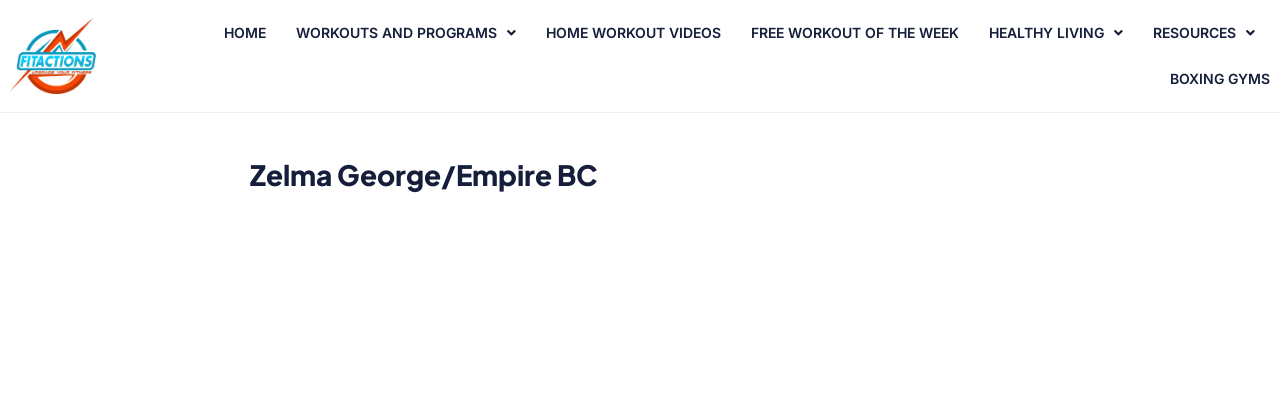

--- FILE ---
content_type: text/html; charset=utf-8
request_url: https://www.google.com/recaptcha/api2/aframe
body_size: 267
content:
<!DOCTYPE HTML><html><head><meta http-equiv="content-type" content="text/html; charset=UTF-8"></head><body><script nonce="s0pzt7Twp_cZujCXiVQX7g">/** Anti-fraud and anti-abuse applications only. See google.com/recaptcha */ try{var clients={'sodar':'https://pagead2.googlesyndication.com/pagead/sodar?'};window.addEventListener("message",function(a){try{if(a.source===window.parent){var b=JSON.parse(a.data);var c=clients[b['id']];if(c){var d=document.createElement('img');d.src=c+b['params']+'&rc='+(localStorage.getItem("rc::a")?sessionStorage.getItem("rc::b"):"");window.document.body.appendChild(d);sessionStorage.setItem("rc::e",parseInt(sessionStorage.getItem("rc::e")||0)+1);localStorage.setItem("rc::h",'1763943061892');}}}catch(b){}});window.parent.postMessage("_grecaptcha_ready", "*");}catch(b){}</script></body></html>

--- FILE ---
content_type: text/css; charset=utf-8
request_url: https://fitactions.com/wp-content/uploads/elementor/css/post-5.css?ver=1763913756
body_size: 581
content:
.elementor-kit-5{--e-global-color-primary:#151E3A;--e-global-color-secondary:#151E3A;--e-global-color-text:#151E3A;--e-global-color-accent:#0A99BD;--e-global-color-713b3f0:#F64905;--e-global-color-df4087b:#FFFFFF;--e-global-color-45fa409:#E2E2E2;--e-global-color-3b8fa9d:#F0F0F0;--e-global-color-7b4c7e0:#212432;--e-global-color-2e02c65:#6D6D6D;--e-global-color-b60e0a7:#FAFAFA;--e-global-typography-primary-font-family:"Roboto";--e-global-typography-primary-font-weight:600;--e-global-typography-secondary-font-family:"Roboto Slab";--e-global-typography-secondary-font-weight:400;--e-global-typography-text-font-family:"Roboto";--e-global-typography-text-font-weight:400;--e-global-typography-accent-font-family:"Roboto";--e-global-typography-accent-font-weight:500;color:var( --e-global-color-text );font-family:"Inter", Sans-serif;font-size:17px;font-weight:400;line-height:27px;}.elementor-kit-5 button,.elementor-kit-5 input[type="button"],.elementor-kit-5 input[type="submit"],.elementor-kit-5 .elementor-button{background-color:var( --e-global-color-accent );font-size:15px;font-weight:600;text-transform:capitalize;border-radius:3px 3px 3px 3px;padding:18px 25px 18px 25px;}.elementor-kit-5 e-page-transition{background-color:#FFBC7D;}.elementor-kit-5 p{margin-block-end:14px;}.elementor-kit-5 a{color:var( --e-global-color-accent );font-weight:400;text-decoration:underline;}.elementor-kit-5 h1{color:var( --e-global-color-primary );font-family:"Plus Jakarta Sans", Sans-serif;font-size:30px;font-weight:600;line-height:35px;}.elementor-kit-5 h2{color:var( --e-global-color-primary );font-family:"Plus Jakarta Sans", Sans-serif;font-size:28px;font-weight:900;line-height:33px;}.elementor-kit-5 h3{color:var( --e-global-color-primary );font-family:"Plus Jakarta Sans", Sans-serif;font-size:22px;font-weight:700;line-height:32px;}.elementor-kit-5 h4{color:var( --e-global-color-primary );font-family:"Plus Jakarta Sans", Sans-serif;font-size:22px;font-weight:800;line-height:28px;}.elementor-kit-5 h5{color:var( --e-global-color-primary );font-family:"Plus Jakarta Sans", Sans-serif;font-size:18px;font-weight:700;line-height:24px;}.elementor-kit-5 h6{color:var( --e-global-color-primary );font-family:"Plus Jakarta Sans", Sans-serif;font-size:16px;line-height:22px;}.elementor-section.elementor-section-boxed > .elementor-container{max-width:1200px;}.e-con{--container-max-width:1200px;}.elementor-widget:not(:last-child){margin-block-end:20px;}.elementor-element{--widgets-spacing:20px 20px;--widgets-spacing-row:20px;--widgets-spacing-column:20px;}{}h1.entry-title{display:var(--page-title-display);}.site-header .site-branding{flex-direction:column;align-items:stretch;}.site-header{padding-inline-end:0px;padding-inline-start:0px;}.site-footer .site-branding{flex-direction:column;align-items:stretch;}@media(max-width:1024px){.elementor-section.elementor-section-boxed > .elementor-container{max-width:1024px;}.e-con{--container-max-width:1024px;}}@media(max-width:767px){.elementor-kit-5{font-size:15px;}.elementor-kit-5 p{margin-block-end:12px;}.elementor-kit-5 h2{font-size:20px;}.elementor-kit-5 h3{font-size:18px;line-height:24px;}.elementor-kit-5 h4{font-size:18px;line-height:24px;}.elementor-kit-5 h5{font-size:16px;line-height:20px;}.elementor-kit-5 button,.elementor-kit-5 input[type="button"],.elementor-kit-5 input[type="submit"],.elementor-kit-5 .elementor-button{font-size:13px;padding:17px 16px 17px 16px;}.elementor-section.elementor-section-boxed > .elementor-container{max-width:767px;}.e-con{--container-max-width:767px;}}

--- FILE ---
content_type: text/css; charset=utf-8
request_url: https://fitactions.com/wp-content/uploads/elementor/css/post-24559.css?ver=1763913756
body_size: 616
content:
.elementor-24559 .elementor-element.elementor-element-4374a3a > .elementor-container > .elementor-column > .elementor-widget-wrap{align-content:center;align-items:center;}.elementor-24559 .elementor-element.elementor-element-4374a3a:not(.elementor-motion-effects-element-type-background), .elementor-24559 .elementor-element.elementor-element-4374a3a > .elementor-motion-effects-container > .elementor-motion-effects-layer{background-color:var( --e-global-color-df4087b );}.elementor-24559 .elementor-element.elementor-element-4374a3a > .elementor-container{max-width:1300px;}.elementor-24559 .elementor-element.elementor-element-4374a3a{border-style:solid;border-width:0px 0px 1px 0px;border-color:var( --e-global-color-3b8fa9d );transition:background 0.3s, border 0.3s, border-radius 0.3s, box-shadow 0.3s;}.elementor-24559 .elementor-element.elementor-element-4374a3a > .elementor-background-overlay{transition:background 0.3s, border-radius 0.3s, opacity 0.3s;}.elementor-24559 .elementor-element.elementor-element-068ee8a{text-align:left;}.elementor-24559 .elementor-element.elementor-element-068ee8a img{width:71%;}.elementor-24559 .elementor-element.elementor-element-e6a34a0 .elementor-menu-toggle{margin-left:auto;background-color:var( --e-global-color-b60e0a7 );}.elementor-24559 .elementor-element.elementor-element-e6a34a0 .elementor-nav-menu .elementor-item{font-size:14px;font-weight:600;text-transform:uppercase;text-decoration:none;}.elementor-24559 .elementor-element.elementor-element-e6a34a0 .elementor-nav-menu--main .elementor-item{color:var( --e-global-color-text );fill:var( --e-global-color-text );padding-left:0px;padding-right:0px;}.elementor-24559 .elementor-element.elementor-element-e6a34a0 .elementor-nav-menu--main .elementor-item:hover,
					.elementor-24559 .elementor-element.elementor-element-e6a34a0 .elementor-nav-menu--main .elementor-item.elementor-item-active,
					.elementor-24559 .elementor-element.elementor-element-e6a34a0 .elementor-nav-menu--main .elementor-item.highlighted,
					.elementor-24559 .elementor-element.elementor-element-e6a34a0 .elementor-nav-menu--main .elementor-item:focus{color:var( --e-global-color-713b3f0 );fill:var( --e-global-color-713b3f0 );}.elementor-24559 .elementor-element.elementor-element-e6a34a0 .elementor-nav-menu--main .elementor-item.elementor-item-active{color:var( --e-global-color-713b3f0 );}.elementor-24559 .elementor-element.elementor-element-e6a34a0{--e-nav-menu-horizontal-menu-item-margin:calc( 30px / 2 );}.elementor-24559 .elementor-element.elementor-element-e6a34a0 .elementor-nav-menu--main:not(.elementor-nav-menu--layout-horizontal) .elementor-nav-menu > li:not(:last-child){margin-bottom:30px;}.elementor-24559 .elementor-element.elementor-element-e6a34a0 .elementor-nav-menu--dropdown a, .elementor-24559 .elementor-element.elementor-element-e6a34a0 .elementor-menu-toggle{color:var( --e-global-color-df4087b );fill:var( --e-global-color-df4087b );}.elementor-24559 .elementor-element.elementor-element-e6a34a0 .elementor-nav-menu--dropdown{background-color:var( --e-global-color-primary );}.elementor-24559 .elementor-element.elementor-element-e6a34a0 .elementor-nav-menu--dropdown a:hover,
					.elementor-24559 .elementor-element.elementor-element-e6a34a0 .elementor-nav-menu--dropdown a:focus,
					.elementor-24559 .elementor-element.elementor-element-e6a34a0 .elementor-nav-menu--dropdown a.elementor-item-active,
					.elementor-24559 .elementor-element.elementor-element-e6a34a0 .elementor-nav-menu--dropdown a.highlighted{background-color:var( --e-global-color-accent );}.elementor-24559 .elementor-element.elementor-element-e6a34a0 .elementor-nav-menu--dropdown a.elementor-item-active{background-color:var( --e-global-color-accent );}.elementor-24559 .elementor-element.elementor-element-e6a34a0 .elementor-nav-menu--dropdown .elementor-item, .elementor-24559 .elementor-element.elementor-element-e6a34a0 .elementor-nav-menu--dropdown  .elementor-sub-item{font-weight:600;text-transform:uppercase;text-decoration:none;}.elementor-24559 .elementor-element.elementor-element-e6a34a0 .elementor-nav-menu--main > .elementor-nav-menu > li > .elementor-nav-menu--dropdown, .elementor-24559 .elementor-element.elementor-element-e6a34a0 .elementor-nav-menu__container.elementor-nav-menu--dropdown{margin-top:26px !important;}.elementor-24559 .elementor-element.elementor-element-e6a34a0 div.elementor-menu-toggle{color:var( --e-global-color-primary );}.elementor-24559 .elementor-element.elementor-element-e6a34a0 div.elementor-menu-toggle svg{fill:var( --e-global-color-primary );}.elementor-24559 .elementor-element.elementor-element-e6a34a0 div.elementor-menu-toggle:hover, .elementor-24559 .elementor-element.elementor-element-e6a34a0 div.elementor-menu-toggle:focus{color:var( --e-global-color-primary );}.elementor-24559 .elementor-element.elementor-element-e6a34a0 div.elementor-menu-toggle:hover svg, .elementor-24559 .elementor-element.elementor-element-e6a34a0 div.elementor-menu-toggle:focus svg{fill:var( --e-global-color-primary );}.elementor-24559 .elementor-element.elementor-element-e6a34a0 .elementor-menu-toggle:hover, .elementor-24559 .elementor-element.elementor-element-e6a34a0 .elementor-menu-toggle:focus{background-color:var( --e-global-color-b60e0a7 );}.elementor-theme-builder-content-area{height:400px;}.elementor-location-header:before, .elementor-location-footer:before{content:"";display:table;clear:both;}@media(max-width:767px){.elementor-24559 .elementor-element.elementor-element-ce39a62{width:30%;}.elementor-24559 .elementor-element.elementor-element-068ee8a img{width:86%;}.elementor-24559 .elementor-element.elementor-element-d162f58{width:70%;}.elementor-24559 .elementor-element.elementor-element-e6a34a0 .elementor-nav-menu--dropdown .elementor-item, .elementor-24559 .elementor-element.elementor-element-e6a34a0 .elementor-nav-menu--dropdown  .elementor-sub-item{font-size:13px;}.elementor-24559 .elementor-element.elementor-element-e6a34a0 .elementor-nav-menu--main > .elementor-nav-menu > li > .elementor-nav-menu--dropdown, .elementor-24559 .elementor-element.elementor-element-e6a34a0 .elementor-nav-menu__container.elementor-nav-menu--dropdown{margin-top:27px !important;}}@media(min-width:768px){.elementor-24559 .elementor-element.elementor-element-ce39a62{width:11%;}.elementor-24559 .elementor-element.elementor-element-d162f58{width:89%;}}

--- FILE ---
content_type: text/javascript; charset=utf-8
request_url: https://fitactions.com/wp-content/cache/min/1/embed.js?ver=1761897653
body_size: 442
content:
(function(){if(!window.beehiivEmbedLoaded){window.beehiiv__currentWindowWidth=window.outerWidth;window.beehiiv__currentWindowHeight=window.outerHeight;function loadBeehiivEmbed(){window.addEventListener('message',(event)=>{if(event.data.type==='beehiiv:styles'){const height=event.data.payload.height;const width=event.data.payload.width;const src=event.data.payload.src;const borderRadius=event.data.payload.borderRadius||'0px';const boxShadow=event.data.payload.boxShadow||'none';const iframe=document.querySelector(`iframe.beehiiv-embed[src="${src}"]`);requestAnimationFrame(()=>{if(iframe.style.width!==width)iframe.style.width=width
if(iframe.style.height!==height)iframe.style.height=height
if(iframe.style.borderRadius!==borderRadius)iframe.style.borderRadius=borderRadius
if(iframe.style.boxShadow!==boxShadow)iframe.style.boxShadow=boxShadow})}else if(event.data.type==='beehiiv:success-toast'){const template=event.data.payload.templateString;const doc=(new DOMParser()).parseFromString(template,"text/html");const fragment=document.createDocumentFragment();[...doc.body.childNodes].forEach(node=>fragment.appendChild(node));document.body.appendChild(fragment);setTimeout(()=>document.querySelector("#beehiiv-toast").remove(),5000)}else if(event.data.type==='beehiiv:child-loaded'){const iframe=document.querySelector(`iframe.beehiiv-embed[src='${event.data.payload.src}']`);iframe.style.height="2000px"
iframe.style.width="5000px"
requestAnimationFrame(()=>{iframe.contentWindow.postMessage({type:'beehiiv:parent-loaded'},'*')})}});if(!window.beehiiv_resizeObserver){window.beehiiv_resizeObserver=new ResizeObserver(()=>{const resize=window.outerWidth>window.beehiiv__currentWindowWidth||window.outerHeight>window.beehiiv__currentWindowHeight;document.querySelectorAll('iframe.beehiiv-embed').forEach((iframe)=>{if(resize){requestAnimationFrame(()=>{iframe.style.height="2000px"
iframe.style.width="5000px"
iframe.contentWindow.postMessage({type:'beehiiv:resize'},'*')})}})
window.beehiiv__currentWindowWidth=window.outerWidth;window.beehiiv__currentWindowHeight=window.outerHeight});window.beehiiv_resizeObserver.observe(document.querySelector("body"))}}
if(window.document.readyState==='complete'){loadBeehiivEmbed()}else{window.addEventListener('load',loadBeehiivEmbed)}
window.beehiivEmbedLoaded=!0}})()

--- FILE ---
content_type: application/javascript; charset=UTF-8
request_url: https://subscribe-forms.beehiiv.com/cdn-cgi/challenge-platform/h/b/scripts/jsd/13c98df4ef2d/main.js?
body_size: 4619
content:
window._cf_chl_opt={VnHPF6:'b'};~function(q5,I,N,L,M,A,X,Q){q5=K,function(c,a,qS,q4,E,H){for(qS={c:350,a:335,E:320,H:249,P:317,U:267,J:343,l:314,n:290,e:310,V:316},q4=K,E=c();!![];)try{if(H=parseInt(q4(qS.c))/1*(parseInt(q4(qS.a))/2)+-parseInt(q4(qS.E))/3+-parseInt(q4(qS.H))/4*(-parseInt(q4(qS.P))/5)+-parseInt(q4(qS.U))/6+parseInt(q4(qS.J))/7*(-parseInt(q4(qS.l))/8)+parseInt(q4(qS.n))/9+-parseInt(q4(qS.e))/10*(parseInt(q4(qS.V))/11),a===H)break;else E.push(E.shift())}catch(P){E.push(E.shift())}}(d,296297),I=this||self,N=I[q5(348)],L={},L[q5(337)]='o',L[q5(251)]='s',L[q5(351)]='u',L[q5(327)]='z',L[q5(307)]='n',L[q5(298)]='I',L[q5(296)]='b',M=L,I[q5(315)]=function(E,H,P,U,qP,qH,qT,qq,V,h,g,C,o,O){if(qP={c:341,a:266,E:329,H:341,P:285,U:346,J:332,l:311,n:292,e:312,V:247,h:233},qH={c:300,a:312,E:309},qT={c:288,a:281,E:246,H:253},qq=q5,null===H||void 0===H)return U;for(V=i(H),E[qq(qP.c)][qq(qP.a)]&&(V=V[qq(qP.E)](E[qq(qP.H)][qq(qP.a)](H))),V=E[qq(qP.P)][qq(qP.U)]&&E[qq(qP.J)]?E[qq(qP.P)][qq(qP.U)](new E[(qq(qP.J))](V)):function(D,qd,Y){for(qd=qq,D[qd(qH.c)](),Y=0;Y<D[qd(qH.a)];D[Y+1]===D[Y]?D[qd(qH.E)](Y+1,1):Y+=1);return D}(V),h='nAsAaAb'.split('A'),h=h[qq(qP.l)][qq(qP.n)](h),g=0;g<V[qq(qP.e)];C=V[g],o=j(E,H,C),h(o)?(O='s'===o&&!E[qq(qP.V)](H[C]),qq(qP.h)===P+C?J(P+C,o):O||J(P+C,H[C])):J(P+C,o),g++);return U;function J(D,Y,q9){q9=K,Object[q9(qT.c)][q9(qT.a)][q9(qT.E)](U,Y)||(U[Y]=[]),U[Y][q9(qT.H)](D)}},A=q5(241)[q5(280)](';'),X=A[q5(311)][q5(292)](A),I[q5(339)]=function(E,H,qU,qK,P,U,J,l){for(qU={c:336,a:312,E:235,H:253,P:283},qK=q5,P=Object[qK(qU.c)](H),U=0;U<P[qK(qU.a)];U++)if(J=P[U],J==='f'&&(J='N'),E[J]){for(l=0;l<H[P[U]][qK(qU.a)];-1===E[J][qK(qU.E)](H[P[U]][l])&&(X(H[P[U]][l])||E[J][qK(qU.H)]('o.'+H[P[U]][l])),l++);}else E[J]=H[P[U]][qK(qU.P)](function(n){return'o.'+n})},Q=function(qC,qg,qh,qV,qe,qc,a,E,H){return qC={c:295,a:273},qg={c:255,a:255,E:255,H:253,P:255,U:333,J:291,l:253,n:291,e:255},qh={c:312},qV={c:254},qe={c:312,a:291,E:288,H:281,P:246,U:281,J:288,l:246,n:254,e:253,V:254,h:254,g:255,C:281,o:253,O:253,D:254,Y:253,z:253,m:253,x:333},qc=q5,a=String[qc(qC.c)],E={'h':function(P,ql){return ql={c:349,a:291},null==P?'':E.g(P,6,function(U,qa){return qa=K,qa(ql.c)[qa(ql.a)](U)})},'g':function(P,U,J,qE,V,C,o,O,D,Y,z,x,y,W,q0,q1,q2,q3){if(qE=qc,null==P)return'';for(C={},o={},O='',D=2,Y=3,z=2,x=[],y=0,W=0,q0=0;q0<P[qE(qe.c)];q0+=1)if(q1=P[qE(qe.a)](q0),Object[qE(qe.E)][qE(qe.H)][qE(qe.P)](C,q1)||(C[q1]=Y++,o[q1]=!0),q2=O+q1,Object[qE(qe.E)][qE(qe.U)][qE(qe.P)](C,q2))O=q2;else{if(Object[qE(qe.J)][qE(qe.H)][qE(qe.l)](o,O)){if(256>O[qE(qe.n)](0)){for(V=0;V<z;y<<=1,W==U-1?(W=0,x[qE(qe.e)](J(y)),y=0):W++,V++);for(q3=O[qE(qe.V)](0),V=0;8>V;y=q3&1|y<<1.38,U-1==W?(W=0,x[qE(qe.e)](J(y)),y=0):W++,q3>>=1,V++);}else{for(q3=1,V=0;V<z;y=q3|y<<1.2,W==U-1?(W=0,x[qE(qe.e)](J(y)),y=0):W++,q3=0,V++);for(q3=O[qE(qe.h)](0),V=0;16>V;y=1.72&q3|y<<1,U-1==W?(W=0,x[qE(qe.e)](J(y)),y=0):W++,q3>>=1,V++);}D--,D==0&&(D=Math[qE(qe.g)](2,z),z++),delete o[O]}else for(q3=C[O],V=0;V<z;y=q3&1.58|y<<1.85,W==U-1?(W=0,x[qE(qe.e)](J(y)),y=0):W++,q3>>=1,V++);O=(D--,0==D&&(D=Math[qE(qe.g)](2,z),z++),C[q2]=Y++,String(q1))}if(O!==''){if(Object[qE(qe.J)][qE(qe.C)][qE(qe.P)](o,O)){if(256>O[qE(qe.h)](0)){for(V=0;V<z;y<<=1,U-1==W?(W=0,x[qE(qe.o)](J(y)),y=0):W++,V++);for(q3=O[qE(qe.n)](0),V=0;8>V;y=y<<1|q3&1.38,U-1==W?(W=0,x[qE(qe.O)](J(y)),y=0):W++,q3>>=1,V++);}else{for(q3=1,V=0;V<z;y=q3|y<<1,W==U-1?(W=0,x[qE(qe.o)](J(y)),y=0):W++,q3=0,V++);for(q3=O[qE(qe.D)](0),V=0;16>V;y=q3&1.69|y<<1,U-1==W?(W=0,x[qE(qe.Y)](J(y)),y=0):W++,q3>>=1,V++);}D--,0==D&&(D=Math[qE(qe.g)](2,z),z++),delete o[O]}else for(q3=C[O],V=0;V<z;y=1&q3|y<<1.18,W==U-1?(W=0,x[qE(qe.e)](J(y)),y=0):W++,q3>>=1,V++);D--,D==0&&z++}for(q3=2,V=0;V<z;y=y<<1.42|1.58&q3,U-1==W?(W=0,x[qE(qe.z)](J(y)),y=0):W++,q3>>=1,V++);for(;;)if(y<<=1,U-1==W){x[qE(qe.m)](J(y));break}else W++;return x[qE(qe.x)]('')},'j':function(P,qu){return qu=qc,P==null?'':''==P?null:E.i(P[qu(qh.c)],32768,function(U,qI){return qI=qu,P[qI(qV.c)](U)})},'i':function(P,U,J,qN,V,C,o,O,D,Y,z,x,y,W,q0,q1,q3,q2){for(qN=qc,V=[],C=4,o=4,O=3,D=[],x=J(0),y=U,W=1,Y=0;3>Y;V[Y]=Y,Y+=1);for(q0=0,q1=Math[qN(qg.c)](2,2),z=1;q1!=z;q2=x&y,y>>=1,y==0&&(y=U,x=J(W++)),q0|=z*(0<q2?1:0),z<<=1);switch(q0){case 0:for(q0=0,q1=Math[qN(qg.a)](2,8),z=1;q1!=z;q2=y&x,y>>=1,0==y&&(y=U,x=J(W++)),q0|=z*(0<q2?1:0),z<<=1);q3=a(q0);break;case 1:for(q0=0,q1=Math[qN(qg.E)](2,16),z=1;z!=q1;q2=x&y,y>>=1,0==y&&(y=U,x=J(W++)),q0|=(0<q2?1:0)*z,z<<=1);q3=a(q0);break;case 2:return''}for(Y=V[3]=q3,D[qN(qg.H)](q3);;){if(W>P)return'';for(q0=0,q1=Math[qN(qg.P)](2,O),z=1;q1!=z;q2=x&y,y>>=1,0==y&&(y=U,x=J(W++)),q0|=(0<q2?1:0)*z,z<<=1);switch(q3=q0){case 0:for(q0=0,q1=Math[qN(qg.a)](2,8),z=1;z!=q1;q2=y&x,y>>=1,y==0&&(y=U,x=J(W++)),q0|=(0<q2?1:0)*z,z<<=1);V[o++]=a(q0),q3=o-1,C--;break;case 1:for(q0=0,q1=Math[qN(qg.P)](2,16),z=1;z!=q1;q2=x&y,y>>=1,0==y&&(y=U,x=J(W++)),q0|=(0<q2?1:0)*z,z<<=1);V[o++]=a(q0),q3=o-1,C--;break;case 2:return D[qN(qg.U)]('')}if(0==C&&(C=Math[qN(qg.c)](2,O),O++),V[q3])q3=V[q3];else if(q3===o)q3=Y+Y[qN(qg.J)](0);else return null;D[qN(qg.l)](q3),V[o++]=Y+q3[qN(qg.n)](0),C--,Y=q3,C==0&&(C=Math[qN(qg.e)](2,O),O++)}}},H={},H[qc(qC.a)]=E.h,H}(),B();function G(qo,qL,c,a,E,H){return qo={c:324,a:303,E:270},qL=q5,c=I[qL(qo.c)],a=3600,E=Math[qL(qo.a)](+atob(c.t)),H=Math[qL(qo.a)](Date[qL(qo.E)]()/1e3),H-E>a?![]:!![]}function i(c,qB,q8,E){for(qB={c:329,a:336,E:265},q8=q5,E=[];c!==null;E=E[q8(qB.c)](Object[q8(qB.a)](c)),c=Object[q8(qB.E)](c));return E}function s(c,a,qz,qY,qD,qO,qM,E,H){qz={c:324,a:240,E:297,H:239,P:325,U:256,J:301,l:287,n:260,e:347,V:289,h:322,g:274,C:244,o:273,O:340},qY={c:313},qD={c:242,a:242,E:263,H:261,P:242},qO={c:347},qM=q5,E=I[qM(qz.c)],H=new I[(qM(qz.a))](),H[qM(qz.E)](qM(qz.H),qM(qz.P)+I[qM(qz.U)][qM(qz.J)]+qM(qz.l)+E.r),E[qM(qz.n)]&&(H[qM(qz.e)]=5e3,H[qM(qz.V)]=function(qR){qR=qM,a(qR(qO.c))}),H[qM(qz.h)]=function(qj){qj=qM,H[qj(qD.c)]>=200&&H[qj(qD.a)]<300?a(qj(qD.E)):a(qj(qD.H)+H[qj(qD.P)])},H[qM(qz.g)]=function(qi){qi=qM,a(qi(qY.c))},H[qM(qz.C)](Q[qM(qz.o)](JSON[qM(qz.O)](c)))}function j(E,H,P,qF,q7,U){q7=(qF={c:243,a:285,E:258,H:259},q5);try{return H[P][q7(qF.c)](function(){}),'p'}catch(J){}try{if(null==H[P])return void 0===H[P]?'u':'x'}catch(l){return'i'}return E[q7(qF.a)][q7(qF.E)](H[P])?'a':H[P]===E[q7(qF.a)]?'p5':!0===H[P]?'T':!1===H[P]?'F':(U=typeof H[P],q7(qF.H)==U?R(E,H[P])?'N':'f':M[U]||'?')}function d(d1){return d1='readyState,symbol,style,concat,removeChild,loading,Set,join,contentDocument,998488MGdCLr,keys,object,error on cf_chl_props,Jxahl3,stringify,Object,addEventListener,4186oCdajQ,iframe,error,from,timeout,document,d$34CuIDVQioWymPzfXKk5J8Re6F-AwxGaUOpqLtTZEvS9hb2N7+Msj0rY1HBlncg,1FLEpzH,undefined,d.cookie,/invisible/jsd,indexOf,mAxV0,sid,clientInformation,POST,XMLHttpRequest,_cf_chl_opt;WVJdi2;tGfE6;eHFr4;rZpcH7;DMab5;uBWD2;TZOO6;NFIEc5;SBead5;rNss8;ssnu4;WlNXb1;QNPd6;BAnB4;Jxahl3;fLDZ5;fAvt5,status,catch,send,errorInfoObject,call,isNaN,[native code],592300Qlznzt,msg,string,toString,push,charCodeAt,pow,_cf_chl_opt,chlApiRumWidgetAgeMs,isArray,function,api,http-code:,postMessage,success,event,getPrototypeOf,getOwnPropertyNames,1306320RNJyNQ,chlApiClientVersion,body,now,navigator,display: none,kiNdSqiNIL,onerror,NUDr6,random,chlApiSitekey,onreadystatechange,wfJU3,split,hasOwnProperty,cloudflare-invisible,map,tabIndex,Array,jsd,/jsd/oneshot/13c98df4ef2d/0.9583926636974601:1763939607:wVLdcKSh1Mwx-fLbcqiQFJHHHbPAswz67E2FrL2j5AQ/,prototype,ontimeout,2606598DuytYa,charAt,bind,detail,source,fromCharCode,boolean,open,bigint,Function,sort,VnHPF6,chctx,floor,DOMContentLoaded,BHcSU3,appendChild,number,/b/ov1/0.9583926636974601:1763939607:wVLdcKSh1Mwx-fLbcqiQFJHHHbPAswz67E2FrL2j5AQ/,splice,20XNfbUz,includes,length,xhr-error,448yANuOP,BAnB4,3662692gTGbed,20ZMHNLD,createElement,parent,503151wftPpK,contentWindow,onload,chlApiUrl,__CF$cv$params,/cdn-cgi/challenge-platform/h/'.split(','),d=function(){return d1},d()}function F(H,P,qx,qA,U,J,l,n,V,h,g,C){if(qx={c:250,a:345,E:324,H:325,P:256,U:301,J:308,l:234,n:240,e:297,V:239,h:347,g:289,C:277,o:256,O:279,D:323,Y:256,z:275,m:257,x:256,v:305,f:268,y:236,W:245,b:302,q0:294,q1:286,q2:244,q3:273},qA=q5,!S(.01))return![];J=(U={},U[qA(qx.c)]=H,U[qA(qx.a)]=P,U);try{l=I[qA(qx.E)],n=qA(qx.H)+I[qA(qx.P)][qA(qx.U)]+qA(qx.J)+l.r+qA(qx.l),V=new I[(qA(qx.n))](),V[qA(qx.e)](qA(qx.V),n),V[qA(qx.h)]=2500,V[qA(qx.g)]=function(){},h={},h[qA(qx.C)]=I[qA(qx.o)][qA(qx.O)],h[qA(qx.D)]=I[qA(qx.Y)][qA(qx.z)],h[qA(qx.m)]=I[qA(qx.x)][qA(qx.v)],h[qA(qx.f)]=I[qA(qx.o)][qA(qx.y)],g=h,C={},C[qA(qx.W)]=J,C[qA(qx.b)]=g,C[qA(qx.q0)]=qA(qx.q1),V[qA(qx.q2)](Q[qA(qx.q3)](C))}catch(o){}}function S(c,qw,qr){return qw={c:276},qr=q5,Math[qr(qw.c)]()<c}function T(E,H,d0,qt,P,U,J){if(d0={c:282,a:260,E:263,H:294,P:237,U:264,J:263,l:319,n:262,e:345,V:293,h:319},qt=q5,P=qt(d0.c),!E[qt(d0.a)])return;H===qt(d0.E)?(U={},U[qt(d0.H)]=P,U[qt(d0.P)]=E.r,U[qt(d0.U)]=qt(d0.J),I[qt(d0.l)][qt(d0.n)](U,'*')):(J={},J[qt(d0.H)]=P,J[qt(d0.P)]=E.r,J[qt(d0.U)]=qt(d0.e),J[qt(d0.V)]=H,I[qt(d0.h)][qt(d0.n)](J,'*'))}function Z(qJ,qk,E,H,P,U,J){qk=(qJ={c:318,a:344,E:328,H:272,P:284,U:269,J:306,l:321,n:238,e:271,V:334,h:269,g:330},q5);try{return E=N[qk(qJ.c)](qk(qJ.a)),E[qk(qJ.E)]=qk(qJ.H),E[qk(qJ.P)]='-1',N[qk(qJ.U)][qk(qJ.J)](E),H=E[qk(qJ.l)],P={},P=BAnB4(H,H,'',P),P=BAnB4(H,H[qk(qJ.n)]||H[qk(qJ.e)],'n.',P),P=BAnB4(H,E[qk(qJ.V)],'d.',P),N[qk(qJ.h)][qk(qJ.g)](E),U={},U.r=P,U.e=null,U}catch(l){return J={},J.r={},J.e=l,J}}function R(c,E,qG,q6){return qG={c:299,a:288,E:252,H:246,P:235,U:248},q6=q5,E instanceof c[q6(qG.c)]&&0<c[q6(qG.c)][q6(qG.a)][q6(qG.E)][q6(qG.H)](E)[q6(qG.P)](q6(qG.U))}function K(q,k,c){return c=d(),K=function(a,E,u){return a=a-233,u=c[a],u},K(q,k)}function B(qb,qW,qf,qX,c,a,E,H,P){if(qb={c:324,a:260,E:326,H:331,P:342,U:304,J:278},qW={c:326,a:331,E:278},qf={c:338},qX=q5,c=I[qX(qb.c)],!c)return;if(!G())return;(a=![],E=c[qX(qb.a)]===!![],H=function(qZ,U){if(qZ=qX,!a){if(a=!![],!G())return;U=Z(),s(U.r,function(J){T(c,J)}),U.e&&F(qZ(qf.c),U.e)}},N[qX(qb.E)]!==qX(qb.H))?H():I[qX(qb.P)]?N[qX(qb.P)](qX(qb.U),H):(P=N[qX(qb.J)]||function(){},N[qX(qb.J)]=function(qQ){qQ=qX,P(),N[qQ(qW.c)]!==qQ(qW.a)&&(N[qQ(qW.E)]=P,H())})}}()

--- FILE ---
content_type: text/javascript; charset=utf-8
request_url: https://fitactions.com/wp-content/cache/min/1/attribution.js?ver=1761897653
body_size: 1692
content:
(function(){var AttributionTracker={config:{cookieName:'attribution_data',cookieExpiry:30,debugMode:!1,childOrigin:'https://subscribe-forms.beehiiv.com',childStagingOrigin:'https://subscribe-forms.staginghiiv.com'},parseParameters:function(){var parsed={};var urlParams=new URL(document.location).searchParams;if(!urlParams)return parsed;var utmParams=['source','medium','campaign','term','content'];for(var i=0;i<utmParams.length;i++){var param=utmParams[i];var value=urlParams.get('utm_'+param);if(value)parsed[param]=value}
if(!urlParams.has('utm_source')&&!urlParams.has('utm_medium')){var cpc={google:['gclid','gclsrc','dclid','wbraid','gbraid','gad_source'],facebook:'fbclid',bing:'msclkid',linkedin:'li_fat_id',tiktok:'ttclid',twitter:'twclid'};for(var source in cpc){if(cpc.hasOwnProperty(source)){var clickIds=cpc[source];var ids=Array.isArray(clickIds)?clickIds:[clickIds];var hasClickId=!1;for(var j=0;j<ids.length;j++){if(urlParams.has(ids[j])){hasClickId=!0;break}}
if(hasClickId){parsed.source=source;parsed.medium='cpc';break}}}}
return parsed},parseReferrer:function(){if(!document.referrer)return{};var referrer=new URL(document.referrer);var currentDomain=window.location.hostname;if(referrer.hostname===currentDomain){return{}}
var parsed={source:referrer.hostname,medium:'referral'};var rules={organic:{google:'^www\\.(google)\\.[a-z]{2,3}(?:\\.[a-z]{2})?$',bing:'^www\\.(bing)\\.com$',duckduckgo:'^(duckduckgo)\\.com$',yahoo:'^(?:www|m)?\\.?(yahoo)\\.(?:com|cn)$',ecosia:'^www\\.(ecosia)\\.org$',ask:'^www\\.(ask)\\.com$',aol:'^(?:search\\.)?(aol)\\.com$',baidu:'^www\\.(baidu)\\.com$',yandex:'^(?:www\\.)?(yandex)\\.com|ru$'},social:{linkedin:'^www\\.(linkedin)\\.com$',facebook:'^www\\.(facebook)\\.com$',twitter:'^t\\.co$',instagram:'^l\\.(instagram)\\.com$',pinterest:'^www\\.(pinterest)\\.com$',youtube:'^www\\.(youtube)\\.com$'}};for(var medium in rules){if(rules.hasOwnProperty(medium)){for(var source in rules[medium]){if(rules[medium].hasOwnProperty(source)){if(new RegExp(rules[medium][source]).test(referrer.hostname)){parsed.source=source;parsed.medium=medium;return parsed}}}}}
return parsed},getCookie:function(name){var value='; '+document.cookie;var parts=value.split('; '+name+'=');if(parts.length===2){try{return JSON.parse(decodeURIComponent(parts.pop().split(';').shift()))}catch(e){return null}}
return null},setCookie:function(name,value,days){var date=new Date();date.setTime(date.getTime()+(days*24*60*60*1000));var expires='expires='+date.toUTCString();document.cookie=name+'='+encodeURIComponent(JSON.stringify(value))+'; '+expires+'; path=/'},getAttributionData:function(){var params=this.parseParameters();var referrerData=Object.keys(params).length===0?this.parseReferrer():{};var existingData=this.getCookie(this.config.cookieName)||{};if(Object.keys(params).length===0&&Object.keys(referrerData).length===0){return existingData}
var attributionData=this.extend({},existingData,referrerData,params,{last_updated:new Date().toISOString(),referrer:document.referrer,landing_page:window.location.href});this.setCookie(this.config.cookieName,attributionData,this.config.cookieExpiry);return attributionData},extend:function(){var extended={};var deep=!1;var i=0;var length=arguments.length;if(Object.prototype.toString.call(arguments[0])==='[object Boolean]'){deep=arguments[0];i++}
for(;i<length;i++){var obj=arguments[i];for(var key in obj){if(obj.hasOwnProperty(key)){extended[key]=obj[key]}}}
return extended},getClientIdFromDataLayer:function(){var dataLayer=window.dataLayer||[];for(var i=0;i<dataLayer.length;i++){var item=dataLayer[i];if(item&&item['ga-client-id']){return item['ga-client-id']}}
return null},messageHandler:function(event){if(event.origin!==this.config.childOrigin&&event.origin!==this.config.childStagingOrigin)return;if(event.data==='childReady'){event.source.postMessage('parentReady',event.origin);if(window.dataLayer){var clientId=this.getClientIdFromDataLayer();if(clientId){event.source.postMessage({event:'clientId',clientId:clientId},event.origin)}}}
if(event.data&&event.data.event){window.dataLayer=window.dataLayer||[];window.dataLayer.push(event.data)}},updateIframes:function(){var self=this;var iframes=document.querySelectorAll('iframe[data-test-id="beehiiv-embed"]');var attributionData=this.getAttributionData();var shouldAddParameters=function(url){var urlObj=new URL(url);return!urlObj.searchParams.has('utm_source')&&!urlObj.searchParams.has('utm_medium')&&!urlObj.searchParams.has('utm_campaign')&&!urlObj.searchParams.has('referrer')};var addParametersToURL=function(url){var urlObj=new URL(url);if(attributionData.source)urlObj.searchParams.set('utm_source',attributionData.source);if(attributionData.medium)urlObj.searchParams.set('utm_medium',attributionData.medium);if(attributionData.campaign)urlObj.searchParams.set('utm_campaign',attributionData.campaign);urlObj.searchParams.set('referrer',encodeURIComponent(window.location.href));return urlObj.toString()};for(var i=0;i<iframes.length;i++){if(shouldAddParameters(iframes[i].src)){iframes[i].src=addParametersToURL(iframes[i].src)}}},init:function(){try{if(this.config.debugMode){console.log('[ATTRIBUTION_TRACKER]: Initializing...')}
var boundMessageHandler=this.messageHandler.bind(this);window.addEventListener('message',boundMessageHandler);this.updateIframes();if(this.config.debugMode){console.log('[ATTRIBUTION_TRACKER]: Attribution data:',this.getAttributionData())}}catch(error){console.error('[ATTRIBUTION_TRACKER]: Initialization error:',error)}}};AttributionTracker.init()})()